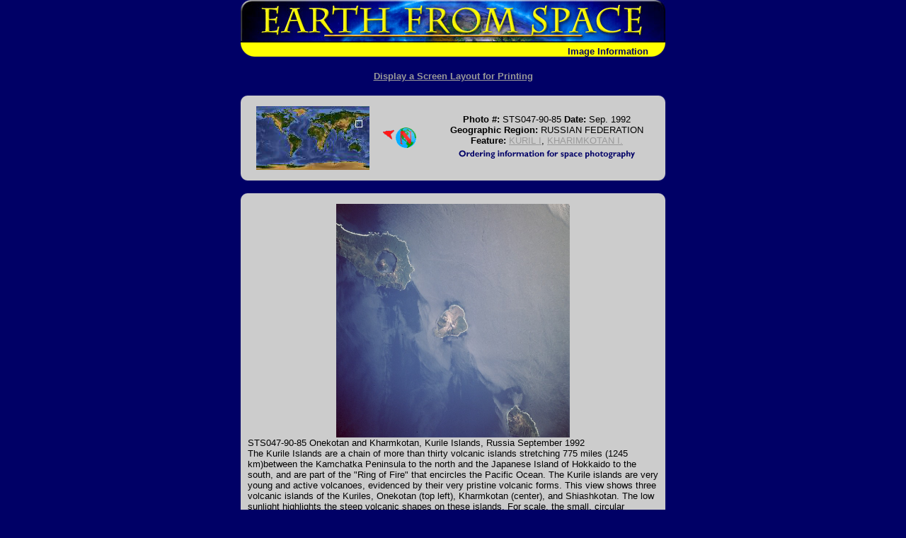

--- FILE ---
content_type: text/html
request_url: https://eol.jsc.nasa.gov/Collections/EarthFromSpace/photoinfo.pl?PHOTO=STS047-90-85
body_size: 19867
content:
<HTML>
<HEAD><TITLE>Earth from Space - Image Information</TITLE>
<script language="JavaScript">
<!--
function MM_swapImgRestore() { //v2.0
	if (document.MM_swapImgData != null)
		for (var i=0; i<(document.MM_swapImgData.length-1); i+=2)
			document.MM_swapImgData[i].src = document.MM_swapImgData[i+1]; }

function MM_preloadImages() { //v2.0
	if (document.images) {
		var imgFiles = MM_preloadImages.arguments;
		if (document.preloadArray==null) document.preloadArray=new Array();
		var i=document.preloadArray.length;
		with (document) for (var j=0;j<imgFiles.length;j++) if (imgFiles[j].charAt(0)!="#") {
			preloadArray[i] = new Image;
			preloadArray[i++].src = imgFiles[j]; }}}

function MM_swapImage() { //v2.0
	var i,j=0,objStr,obj,swapArray=new Array,oldArray=document.MM_swapImgData;
	for (i=0;i<(MM_swapImage.arguments.length-2);i+=3) {
		objStr = MM_swapImage.arguments[(navigator.appName == 'Netscape')?i:i+1];
		if ((objStr.indexOf('document.layers[')==0 && document.layers==null) || (objStr.indexOf('document.all[')==0 && document.all==null))
			objStr = 'document'+objStr.substring(objStr.lastIndexOf('.'),objStr.length);
		obj=eval(objStr);
		if (obj!=null) {
			swapArray[j++]=obj;
			swapArray[j++]=(oldArray==null || oldArray[j-1]!=obj)?obj.src:oldArray[j];
			obj.src=MM_swapImage.arguments[i+2]; }}
	document.MM_swapImgData=swapArray; //used for restore
}
//-->
</script>
<link rel="stylesheet" type="text/css" href="/Collections/EarthFromSpace/styles.css">
</HEAD>
<BODY bgcolor="#000066" text="#FFFFFF" link="#FFFF00" vlink="#FFFFCC" onLoad="MM_preloadImages('web_images/order2.gif','#940608088170')">
<CENTER>
<TABLE width="600" border="0" cellspacing="0" cellpadding="0">
	<TR>
		<TD colspan="2"><a href="./"><img src="web_images/earth.jpg" width="600" height="60" border="0" alt="Return to Earth From Space Home"></a></TD>
	</TR>
	<TR bgcolor="#FFFF00">
		<TD valign="bottom" align="left"><img src="web_images/corner3.gif" width="20" height="20" align="absbottom" alt="Earth from Space logo"></TD>
		<TD valign="bottom" align="right"><font face="Arial, Helvetica, sans-serif"><b><font color="#000066">Image Information <img src="web_images/corner4.gif" width="20" height="20" align="absbottom" alt="Earth from Space logo"></font></b></font></TD>
	</TR>
</TABLE>
<H2 align="center"><a href="printinfo.pl?PHOTO=STS047-90-85"><font size="-1" face="Arial, Helvetica, sans-serif">Display
a Screen Layout for Printing</font></a></H2>
</CENTER>
<FORM>
<TABLE width="600" border="0" cellspacing="0" cellpadding="0" align="center" bgcolor="#CCCCCC">
	<TR>
		<TD align="left" valign="top"><img src="web_images/graycorner1.gif" width="10" height="10" alt="IMAGE: gray corner"></TD>
		<TD align="left" valign="top">&nbsp;</TD>
		<TD>&nbsp;</TD>
		<TD align="right" valign="top">&nbsp;</TD>
		<TD align="right" valign="top"><img src="web_images/graycorner2.gif" width="10" height="10" alt="IMAGE: gray corner"></TD>
	</TR>
	<TR>
		<TD bgcolor="#CCCCCC">&nbsp; </td>
		<TD align="center"><img src=wmap/140_20.jpg width=160 height=90 border=0 alt="Image: Geographic Location"></TD>
		<TD align="center"><img src=arrow/arrow285.gif width=75 height=75 alt=Direction></TD>
		<TD align="center"><font face="Arial, Helvetica, sans-serif" size="2"><b><font color="#000000">Photo #:</font></b><font color="#000000"> STS047-90-85 <b>Date: </b> Sep. 1992 <br>
		<b>Geographic Region: </b>RUSSIAN FEDERATION <br>
		<b>Feature: </b><a href=query.pl?FEAT=KURIL%20I&RESULTS=GRAPHICAL&BOOLCV=OR target=_blank title="Search for other records with &quot;KURIL I&quot;.">KURIL I</a>, <a href=query.pl?FEAT=KHARIMKOTAN%20I.&RESULTS=GRAPHICAL&BOOLCV=OR target=_blank title="Search for other records with &quot;KHARIMKOTAN I.&quot;.">KHARIMKOTAN I.</a></font><br>
		<a href="vendors2.htm" onMouseOut="MM_swapImgRestore()" onMouseOver="MM_swapImage('document.Image15','document.Image15','web_images/order2.gif','#940608088170')"><img name="Image15" border="0" src="web_images/order.gif" width="272" height="22" alt="Ordering information for space photography"></a></font>
		</TD>
		<TD>&nbsp;</TD>
	</TR>
	<TR>
		<TD align="left" valign="bottom"><img src="web_images/graycorner3.gif" width="10" height="10" alt="IMAGE: gray corner"></TD>
		<TD>&nbsp;</TD>
		<TD>&nbsp;</TD>
		<TD colspan="2" align="right" valign="bottom"><img src="web_images/graycorner4.gif" width="10" height="10" alt="IMAGE: gray corner"></TD>
	</TR>
</TABLE>
<br>
<TABLE width="600" border="0" cellspacing="0" cellpadding="0" bgcolor="#CCCCCC" align="center">
	<TR>
		<TD align="left" valign="top"><img src="web_images/graycorner1.gif" width="10" height="10" alt="Image: gray corner"></TD>
		<TD>&nbsp;</TD>
		<TD align="right" valign="top">&nbsp;</TD>
		<TD align="right" valign="top"><img src="web_images/graycorner2.gif" width="10" height="10" alt="Image: gray corner"></TD>
	</TR>
	<TR>
		<TD>&nbsp;</TD>
<TD colspan=2 align=center valign=middle><A HREF="lores.pl?PHOTO=STS047-90-85"><IMG SRC="/DatabaseImages/EFS/lowres/STS047/STS047-90-85.jpg" width=330 border=0 ALT="View Low-Resolution Image"></a></TD>
		<TD>&nbsp;</TD>
	</TR>
	<TR>
		<TD>&nbsp;</TD>
<!--DEBUG mission:'STS047  ' roll:' 90 ' frame;'     85  '-->
<TD colspan=2><font color="#000000" size="2" face="Arial">STS047-90-85  Onekotan and Kharmkotan, Kurile Islands, Russia  September 1992<br>The Kurile Islands are a chain of more than thirty volcanic islands stretching 775 miles (1245 km)between the Kamchatka Peninsula to the north and the Japanese Island of Hokkaido to the south, and are part of the "Ring of Fire" that encircles the Pacific Ocean.  The Kurile islands are very young and active volcanoes, evidenced by their very pristine volcanic forms. This view shows three volcanic islands of the Kuriles, Onekotan (top left), Kharmkotan (center), and Shiashkotan.  The low sunlight highlights the steep volcanic shapes on these islands.  For scale, the small, circular volcano located within the caldera lake on Onekotan Island (upper left) reaches an altitude of 4367 feet (1330 meters).<br></font></TD>		<TD>&nbsp;</TD>
	</TR>
	<TR> 
		<TD align="left" valign="bottom"><img src="web_images/graycorner3.gif" width="10" height="10" alt="Image: gray corner"></TD>
		<TD>&nbsp;</TD>
		<TD align="right" valign="bottom">&nbsp;</TD>
		<TD align="right" valign="bottom"><img src="web_images/graycorner4.gif" width="10" height="10" alt="Image: gray corner"></TD>
	</TR>
</table>
<br>
<table width="700" border="1" align="center">
	<tr>
		<th align=right id=images><font face="Arial, Helvetica, sans-serif" size="-1">Images:</font></th>
		<td colspan=2 align=left headers=images><font face="Arial, Helvetica, sans-serif" size="-1"><a href="images.pl?photo=STS047-90-85" target=_blank>All Available Images</A> <A HREF="lores.pl?PHOTO=STS047-90-85">Low-Resolution</a> <i>81</i>k<br> </font></td>
	</tr>
	<tr>
		<th align=right id=mission><font face="Arial, Helvetica, sans-serif" size="-1"><a href="/SearchPhotos/Metadata/MissionList.htm" target=_blank>Mission</a>: </font></th>
		<td colspan=2 align=left headers=mission><font face="Arial, Helvetica, sans-serif" size="-1">STS047 &nbsp;<br></font></td>
	</tr>
	<tr>
		<th align=right id=rollframe><font face="Arial, Helvetica, sans-serif" size="-1">Roll - Frame: </font></th>
		<td colspan=2 align=left headers=rollframe><font face="Arial, Helvetica, sans-serif" size="-1"> 90  <b>-</b>      85  <br></font></td>
	</tr>
	<tr>
		<th align=right id=geoname><font face="Arial, Helvetica, sans-serif" size="-1"><a href=/SearchPhotos/Metadata/geon.htm target=_blank>Geographical Name</a>: </font></th>
		<td colspan=2 align=left headers=geoname><font face="Arial, Helvetica, sans-serif" size="-1">RUSSIAN FEDERATION &nbsp;<br></font></td>
	</tr>
	<tr>
		<th align=right id=feat><font face="Arial, Helvetica, sans-serif" size="-1"><a href=/SearchPhotos/Metadata/feat.htm target=_blank>Features</a>: </font></th>
		<td colspan=2 align=left headers=feat><font face="Arial, Helvetica, sans-serif" size="-1"><a href=query.pl?FEAT=KURIL%20I&RESULTS=GRAPHICAL&BOOLCV=OR target=_blank title="Search for other records with &quot;KURIL I&quot;.">KURIL I</a>, <a href=query.pl?FEAT=KHARIMKOTAN%20I.&RESULTS=GRAPHICAL&BOOLCV=OR target=_blank title="Search for other records with &quot;KHARIMKOTAN I.&quot;.">KHARIMKOTAN I.</a> &nbsp;<br></font></td>
	</tr>
	<tr>
		<th align=right id=centerlatlon><font face="Arial, Helvetica, sans-serif" size="-1"><a href=/SearchPhotos/Metadata/LatLon.htm target=_blank>Center Lat x Lon</a>: </font></th>
		<td colspan=2 align=left headers=centerlatlon><font face="Arial, Helvetica, sans-serif" size="-1">49.0N x 154.5E<br></font></td>
	</tr>
	<tr>
		<th align=right width="33%" id=filmexp><font face="Arial, Helvetica, sans-serif" size="-1"><a href=/SearchPhotos/Metadata/expo.htm target=_blank>Film Exposure</a>: </font></th>
		<td align=left headers=filmexp><font face="Arial, Helvetica, sans-serif" size="-1">N &nbsp;</font></td>
		<td align=left width="33%" headers=filmexp><font face="Arial, Helvetica, sans-serif" size="-1"><i>N=Normal exposure, U=Under exposed, O=Over exposed, F=out of Focus</i><br></font></td> 
	</tr>
	<tr>
		<th align=right nowrap id=cloudcover><font face="Arial, Helvetica, sans-serif" size="-1"><a href=/SearchPhotos/Metadata/cldp.htm target=_blank>Percentage of Cloud Cover-CLDP</a>: </font></th> 
		<td align=left headers=cloudcover><font face="Arial, Helvetica, sans-serif" size="-1">0<br></font></td>
		<td>&nbsp;</td>
	</tr>
	<tr>
		<th align=right nowrap id=camera><font face="Arial, Helvetica, sans-serif" size="-1"><a href="/FAQ/#camera" target=_blank>Camera</a>: </font></th> 
		<td align=left headers=camera><font face="Arial, Helvetica, sans-serif" size="-1">HB<br></font></td>
		<td>&nbsp;</td>
	</tr>
	<tr>
		<th align=right id=cameratilt><font face="Arial, Helvetica, sans-serif" size="-1"><a href=/SearchPhotos/Metadata/tilt.htm target=_blank>Camera Tilt</a>: </font></th>
		<td align=left headers=cameratilt><font face="Arial, Helvetica, sans-serif" size="-1">27 &nbsp;</font></td>
		<td align=left headers=cameratilt><font face="Arial, Helvetica, sans-serif" size="-1"><i>LO=Low Oblique, HO=High Oblique, NV=Near Vertical</i><br></font></td>
	</tr>
	<tr>
		<th align=right id=focallength><font face="Arial, Helvetica, sans-serif" size="-1">Camera Focal Length: </font></th> 
		<td align=left headers=focallength><font face="Arial, Helvetica, sans-serif" size="-1">250 &nbsp;<br></font></td> 
		<td>&nbsp;</td>
	</tr>
	<tr>
		<th align=right id=lookdir><font face="Arial, Helvetica, sans-serif" size="-1"><a href=/SearchPhotos/Metadata/north.htm target=_blank>Nadir to Photo Center Direction</a>: </font></th> 
		<td align=left headers=lookdir><font face="Arial, Helvetica, sans-serif" size="-1">SE &nbsp;</font></td> 
		<td align=left headers=lookdir><font face="Arial, Helvetica, sans-serif" size="-1"><i>The direction from the nadir to the center point, N=North, S=South, E=East, W=West</i><br></font></td> 
	</tr>
	<tr>
		<th align=right id=stereo><font face="Arial, Helvetica, sans-serif" size="-1"><a href="/SearchPhotos/Metadata/steo.htm" target=_blank>Stereo</a>?: </font></th> 
		<td align=left headers=stereo><font face="Arial, Helvetica, sans-serif" size="-1">Y &nbsp;</font>
		<td align=left headers=stereo><font face="Arial, Helvetica, sans-serif" size="-1"><i>Y=Yes there is an adjacent picture of the same area, N=No there isn't</i> <br></font></td>
	</tr>
	<tr>
		<th align=right id=orbitnum><font face="Arial, Helvetica, sans-serif" size="-1">Orbit Number: </font></th>
		<td align=left headers=orbitnum><font face="Arial, Helvetica, sans-serif" size="-1">39 &nbsp;<br></font></td>
		<td>&nbsp;</td>
	</tr>
	<tr>
		<th align=right id=date><font face="Arial, Helvetica, sans-serif" size="-1"><a href=/SearchPhotos/Metadata/pdate.htm target=_blank>Date</a>: </font></th>
		<td align=left headers=date><font face="Arial, Helvetica, sans-serif" size="-1">19920914 &nbsp;</font></td>
		<td align=left headers=date><font face="Arial, Helvetica, sans-serif" size="-1"><i>YYYYMMDD</i><br></font></td>
	</tr>
	<tr>
		<th align=right id=time><font face="Arial, Helvetica, sans-serif" size="-1">Time: </font></th>
		<td align=left headers=time><font face="Arial, Helvetica, sans-serif" size="-1">235738 &nbsp;</font></td>
		<td align=left headers=time><font face="Arial, Helvetica, sans-serif" size="-1"><i>GMT HHMMSS</i><br></font></td>
	</tr>
	<tr>
		<th align=right id=nadirlat><font face="Arial, Helvetica, sans-serif" size="-1">Nadir Lat: </font></th>
		<td align=left headers=nadirlat><font face="Arial, Helvetica, sans-serif" size="-1">50.2N &nbsp;<br></font></td>
		<td><font face="Arial, Helvetica, sans-serif" size="-1"><i>Latitude of suborbital point of spacecraft</i></font></td>
	</tr>
	<tr>
		<th align=right id=nadirlon><font face="Arial, Helvetica, sans-serif" size="-1">Nadir Lon: </font></th>
		<td align=left headers=nadirlon><font face="Arial, Helvetica, sans-serif" size="-1">153.7E &nbsp;<br></font></td></td>
		<td><font face="Arial, Helvetica, sans-serif" size="-1"><i>Longitude of suborbital point of spacecraft</i></font></td>
	</tr>
	<tr>
		<th align=right id=sunazimuth><font face="Arial, Helvetica, sans-serif" size="-1"><a href=/SearchPhotos/Metadata/north.htm target=_blank>Sun Azimuth</a>: </font></th>
		<td align=left headers=sunazimuth><font face="Arial, Helvetica, sans-serif" size="-1">148 &nbsp;</font></td> 
		<td align=left headers=sunazimuth><font face="Arial, Helvetica, sans-serif" size="-1"><i>Clockwise angle in degrees from north to the sun measured at the nadir point</i><br></font></td> 
	</tr>
	<tr>
		<th align=right id=spacecraft><font face="Arial, Helvetica, sans-serif" size="-1">Space Craft Altitude: </font></th> 
		<td align=left headers=spacecraft><font face="Arial, Helvetica, sans-serif" size="-1">170 &nbsp;</font> </td>
		<td align=left headers=spacecraft><font face="Arial, Helvetica, sans-serif" size="-1"><i>nautical miles</i><br></font></td> 
	</tr>
	<tr>
		<th align=right id=sunelevation><font face="Arial, Helvetica, sans-serif" size="-1">Sun Elevation: </font></th> 
		<td align=left headers=sunelevation><font face="Arial, Helvetica, sans-serif" size="-1">38 &nbsp;</font></td> 
		<td align=left headers=sunelevation><font face="Arial, Helvetica, sans-serif" size="-1"><i>Angle in degrees between the horizon and the sun, measured at the nadir point</i><br></font></td>
	</tr>
	<tr>
		<th align=right id=landviews><font face="Arial, Helvetica, sans-serif" size="-1">Land Views: </font></th> 
		<td align=left colspan=2 headers=landviews><font face="Arial, Helvetica, sans-serif" size="-1"><a href=query.pl?LANDVIEW=ISLAND&RESULTS=GRAPHICAL&BOOLCV=OR target=_blank title="Search for other records with &quot;ISLAND&quot;.">ISLAND</a>, <a href=query.pl?LANDVIEW=VOLCANO&RESULTS=GRAPHICAL&BOOLCV=OR target=_blank title="Search for other records with &quot;VOLCANO&quot;.">VOLCANO</a> &nbsp;<br></font></td> 
	</tr>
	<tr>
		<th align=right id=waterviews><font face="Arial, Helvetica, sans-serif" size="-1">Water Views: </font></th> 
		<td align=left colspan=2 headers=waterviews><font face="Arial, Helvetica, sans-serif" size="-1"><a href=query.pl?WATERVIEW=ISLAND%20WAKE&RESULTS=GRAPHICAL&BOOLCV=OR target=_blank title="Search for other records with &quot;ISLAND WAKE&quot;.">ISLAND WAKE</a>, <a href=query.pl?WATERVIEW=OCEAN&RESULTS=GRAPHICAL&BOOLCV=OR target=_blank title="Search for other records with &quot;OCEAN&quot;.">OCEAN</a> &nbsp;<br></font></td> 
	</tr>
	<tr>
		<th align=right id=atmosphere><font face="Arial, Helvetica, sans-serif" size="-1">Atmosphere Views: </font></th> 
		<td align=left colspan=2 headers=atmosphere><font face="Arial, Helvetica, sans-serif" size="-1"> &nbsp;<br></font></td> 
	</tr>
	<tr>
		<th align=right id=manmade><font face="Arial, Helvetica, sans-serif" size="-1">Man Made Views: </font></th> 
		<td align=left colspan=2 headers=manmade><font face="Arial, Helvetica, sans-serif" size="-1"> &nbsp;<br></font></td> 
	</tr>
	<tr>
		<th align=right id=cityviews><font face="Arial, Helvetica, sans-serif" size="-1">City Views: </font></th> 
		<td align=left colspan=2 headers=cityviews><font face="Arial, Helvetica, sans-serif" size="-1"> &nbsp;<br></font></td> 
	</tr>
</table>
</form>
<center>
<font face="Arial, Helvetica, sans-serif" size="-1">
<b>Photo is not associated with any sequences</b><br>
</font>
</center>
<br><br>
<table width=600 align="center" role="presentation">
  <tr>
    <!--td align=CENTER><font face="Arial, Helvetica, sans-serif"><a href="http://spaceflight.nasa.gov/" target=_blank>NASA Human<br>Space Flight</a></font></td-->
    <td align=CENTER><font face="Arial, Helvetica, sans-serif"><a href="https://www.nasa.gov/" target=_blank>NASA<br>Home Page</a></font></td>
    <td align=CENTER><font face="Arial, Helvetica, sans-serif"><a href="https://www.jsc.nasa.gov/" target=_blank>JSC<br>Home Page</a></font></td>
    <!--td align=CENTER><font face="Arial, Helvetica, sans-serif"><a href="http://nix.nasa.gov/" target=_blank>NASA<br>Image eXchange</a></font></td-->
    <td align=CENTER><font face="Arial, Helvetica, sans-serif"><a href="https://images.nasa.gov/" target=_blank>JSC Digital<br>Image Collection</a></font></td>
    <td align=CENTER><font face="Arial, Helvetica, sans-serif"><a href="/" target=_blank>Earth Science &amp;<br>Remote Sensing</a></font></td>
  </tr>
</table>
<br>

</div> <!--main-->
</div> <!--wrap-->

<div>
<!-- ======================================= -->
<!-- Put server notices here for display on the bottom of web pages. -->
<div style="color:#B00; background-color:white; text-align:center; visibility:visible"></div>
<!-- ======================================= -->

<div class="footer1" style="color:black">
	<div class="container-fluid" style="padding: 0; width: 100%; margin-top: 10px;">
		<div class="row" style="margin: 0 auto;">
			<div class="col-xs-2 col-sm-2 col-md-2 col-lg-3" style="padding-left: 0; padding-right: 0;">
				<a href="https://www.nasa.gov" target="_blank" rel="noopener"><img src="/images/nasa-logo.png" style="float:right; width:90px;" alt="NASA meatball logo"></a>
			</div>
			<div class="col-xs-8 col-sm-8 col-md-8 col-lg-6" style="margin: auto; text-align: left">
				This service is provided by the <a href="https://www.nasa.gov/mission_pages/station/main/index.html" target="_blank" rel="noopener">International Space Station</a> program and the <a href="/ESRS/" target="_blank" rel="noopener">JSC Earth Science &amp; Remote Sensing Unit</a>, <a href="https://ares.jsc.nasa.gov" target="_blank" rel="noopener">ARES Division</a>, Exploration Integration Science Directorate.
			</div>
			<div class="col-xs-2 col-sm-1 col-md-1 col-lg-2" style="padding-left: 0; padding-right: 0;">
				<a href="/ESRS/"><img src="/images/ESRS-2022-small.png" style="float:left; margin-top:-190px; width:88px" alt="ESRS logo"></a>
			</div>
		</div>
	</div>
	<div class="footer-notes">
			NASA Responsible Official: <a href="mailto:sabrina.n.martinez@nasa.gov">Sabrina N. Martinez</a>&nbsp;&#124;&nbsp;
			Curator/Contact: <a href="mailto:jsc-earthweb@mail.nasa.gov?Subject=Gateway%20to%20Astronaut%20Photography%20of%20Earth" target="_top">jsc-earthweb@mail.nasa.gov</a> &nbsp;&#124;&nbsp;
			<a href="/FAQ/default.htm#terms">Terms of Use</a> &nbsp;&#124;&nbsp;
			<a href="https://www.nasa.gov/privacy/">NASA Web Privacy Policy &amp; Important Notices</a> &nbsp;&#124;&nbsp;
			<a href="https://www.nasa.gov/accessibility/">Accessibility</a> &nbsp;&#124;&nbsp;
			<a href="/govLinks.htm">Policies &amp; Contacts</a> &nbsp;&#124;&nbsp;
			Server: 2
	</div>
</div>
</div>
<!--#include file="/ServerSpecific/Pulse.inc"-->
</body></html>